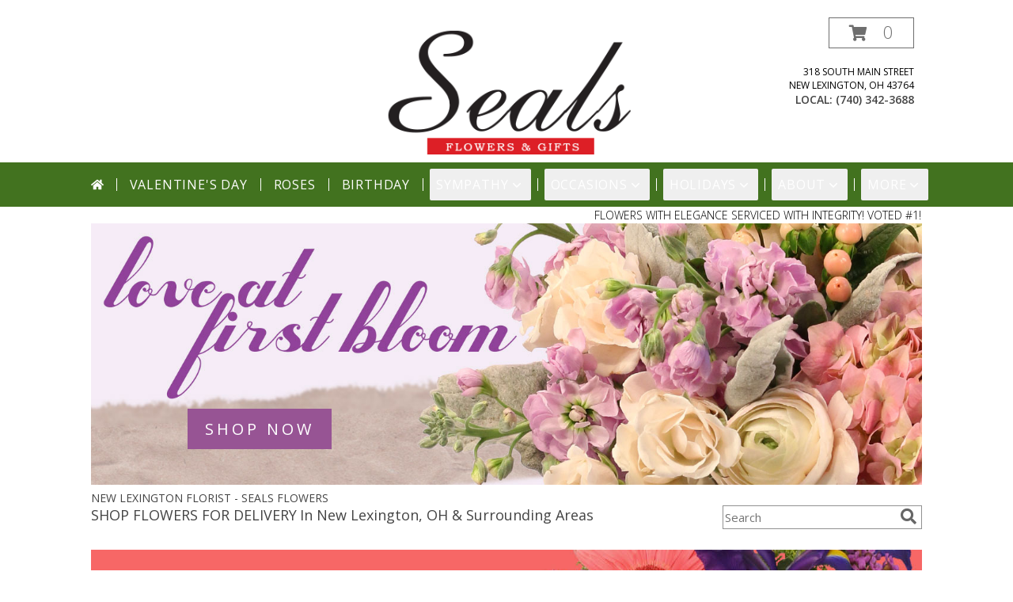

--- FILE ---
content_type: text/javascript
request_url: https://cdn.myfsn.com/js/myfsn/banner-slideshow.js?v=2
body_size: 1467
content:
$j(window).on("load",()=>{let s=$j;var e=s(".banner-slideshow");let{animationFrameScheduler:o,asyncScheduler:u,combineLatest:c,defer:l,EMPTY:t,from:n,fromEvent:h,fromEventPattern:d,interval:m,merge:b,Observable:r,using:q}=rxjs,{auditTime:f,concatMap:v,distinctUntilChanged:g,endWith:i,filter:w,map:y,mapTo:x,mergeMap:A,pairwise:T,publish:j,repeatWhen:D,skip:k,startWith:I,switchMap:M,switchMapTo:S,take:O,takeLast:P,takeUntil:z,takeWhile:U,tap:E,withLatestFrom:W}=rxjs.operators,p=!1;try{var a=Object.defineProperty({},"passive",{get:function(){p=!0}});window.addEventListener("testPassive",null,a),window.removeEventListener("testPassive",null,a)}catch(e){}let X=e=>!!p&&{passive:e},C=(n(e).subscribe(e=>{var e=s(e).find(".banner"),t=e.length;2<=t&&e.eq(0).clone().insertAfter(e.eq(t-1))}),new r(n=>{let r=window.requestAnimationFrame(function e(t){n.next(t),n.closed||(r=window.requestAnimationFrame(e))});return()=>window.cancelAnimationFrame(r)})),B=l(()=>{let t=null;return C.pipe(E(e=>null===t&&(t=e)),y(e=>e-t))}),$=t=>B.pipe(y(e=>e/t),U(e=>e<1),i(1)),F=(t,n=0)=>e=>e*(t-n)+n,L=e=>(e-=1)*e*e+1;function Y(e,t){this.bannerIndex=e,this.translate=t}Y.prototype.setTranslate=function(e){return this.translate=e,this};n(e).pipe(w(e=>3<=s(e).find(".banner").length),A(p=>{let n=s(p).children(".banner-slides");var r,a;let i=n.children(".banner").length-1,e=parseInt(p.dataset.time,10)||5e3;return b(q(()=>{e=p;var e=c([b(h(e,"mouseover").pipe(x(!0)),h(e,"mouseleave").pipe(x(!1))).pipe(I(!1)),b(h(e,"touchstart",X(!0)).pipe(x(!0)),h(e,"touchend").pipe(w(e=>0===e.targetTouches.length),x(!1)),h(e,"touchcancel").pipe(x(!1))).pipe(I(!1)),b(h(e,"focusin").pipe(x(!0)),h(e,"focusout").pipe(w(e=>!e.currentTarget.contains(e.relatedTarget)),x(!1))).pipe(I(!1)),h(document,"visibilitychange").pipe(y(()=>document.hidden),I(!1))]).pipe(y(([e,t,n,r])=>e||t||n||r)).pipe(j());let t=e.connect();return{pause$:e,unsubscribe:()=>t.unsubscribe()}},({pause$:t})=>m(e,u).pipe(z(t.pipe(w(e=>e))),D(e=>e.pipe(S(t.pipe(w(e=>!e),O(1))))))).pipe(x(Object.freeze({type:"step",step:1}))),d(e=>s(p).on("click","button",e),e=>s(p).off("click","button",e)).pipe(y(e=>{let t=1;return s(e.currentTarget).is("button:nth-of-type(1)")&&(t*=-1),Object.freeze({type:"step",step:t})})),h(n,"mousedown").pipe(w(e=>1===e.which),y(e=>Object.freeze({x:e.pageX,y:e.pageY,type:"mouse"}))),h(p,"touchstart",X(!0)).pipe(w(e=>1===e.touches.length),y(({touches:[e]})=>Object.freeze({x:e.pageX,y:e.pageY,type:"touch"})))).pipe((r=(r,e)=>l(()=>{if("touch"===e.type){let t=e,n=r.translate;return h(p,"touchmove",X(!0)).pipe(z(b(h(document,"touchstart",X(!0)).pipe(k(1)),h(p,"touchend"),h(p,"touchcancel"))),y(({touches:[e]})=>Object.freeze({x:e.pageX,y:e.pageY})),y(e=>(e.x-t.x)/p.offsetWidth*100+n),I(n),g(),j(e=>b(e.pipe(f(0,o),y(e=>r.setTranslate(e))),e.pipe(P(1),W(e.pipe(I(n),T(),y(([e,t])=>t-e))),v(([t,n])=>l(()=>{var e=n<0?Math.floor:Math.ceil;return 0!==n&&(r.bannerIndex=-1*e(t/100)),$(750).pipe(y(L),y(F(-100*r.bannerIndex,t)),y(e=>r.setTranslate(e)))}))))))}if("mouse"!==e.type)return"step"===e.type?(r.bannerIndex+=e.step,$(750).pipe(y(L),y(F(-100*r.bannerIndex,r.translate)),y(e=>r.setTranslate(e)))):t;{let t=e,n=r.translate;return h(document,"mousemove").pipe(z(b(h(document,"mouseup"),h(document,"mousedown").pipe(k(1)))),y(e=>Object.freeze({x:e.pageX,y:e.pageY})),y(e=>(e.x-t.x)/p.offsetWidth*100+n),I(n),g(),j(e=>b(e.pipe(f(0,o),y(e=>r.setTranslate(e))),e.pipe(P(1),W(e.pipe(I(n),T(),y(([e,t])=>t-e))),v(([t,n])=>l(()=>{var e=n<0?Math.floor:Math.ceil;return 0!==n&&(r.bannerIndex=-1*e(t/100)),$(750).pipe(y(L),y(F(-100*r.bannerIndex,t)),y(e=>r.setTranslate(e)))}))))))}}).pipe(j(e=>b(e,e.pipe(P(1),y(e=>e.setTranslate(-100*(e.bannerIndex%=i))))))),a=new Y(0,0),e=>e.pipe(M((e,t)=>r(a,e,t)),E(e=>a=e))),E(({translate:e})=>{var t=100*i;e=(e%t-t)%t,n[0].style.setProperty("-webkit-transform",`translateX(${e}%)`),n[0].style.setProperty("transform",`translateX(${e}%)`)}))})).subscribe(),h(e,"mousedown").pipe(w(e=>1===e.originalEvent.which),E(e=>e.preventDefault()),M(r=>h(document,"mouseup").pipe(O(1),W(h(document,"mousemove").pipe(x(!0),I(!1)),(e,t)=>{var n=s(r.target).closest(".banner");return t&&n.has(e.target).length}),w(e=>e),x(s(r.currentTarget))))).subscribe(e=>{e.one("click",e=>{e.preventDefault()})}),h(document,"touchstart",X(!0)).subscribe()});
//# sourceMappingURL=banner-slideshow.js.map
